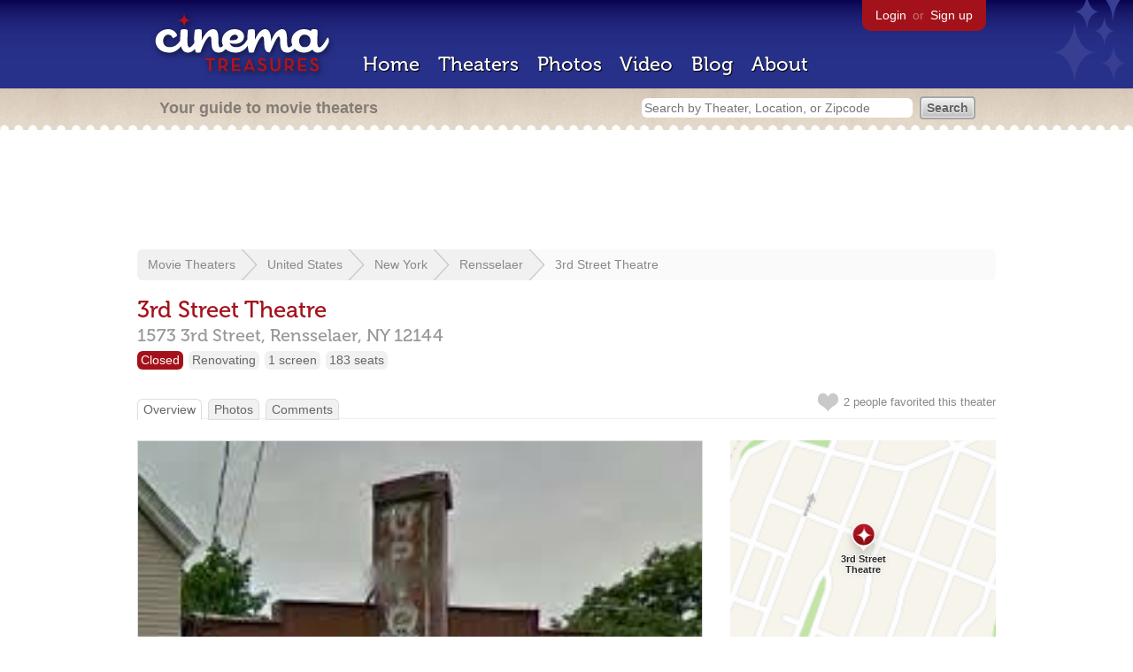

--- FILE ---
content_type: text/html; charset=utf-8
request_url: https://www.cinematreasures.org/theaters/5971
body_size: 28897
content:
<!DOCTYPE html>
<!--[if lt IE 7]> <html class="ie6 no-js"> <![endif]-->
<!--[if IE 7]>    <html class="ie7 no-js"> <![endif]-->
<!--[if IE 8]>    <html class="ie8 no-js"> <![endif]-->
<!--[if IE 9]>    <html class="ie9 no-js"> <![endif]-->
<!--[if !IE]><!-->
<html class="no-js">
  <!--<![endif]-->
  <head>
    <meta charset="utf-8">
    <meta content="width=device-width, initial-scale=1" name="viewport">
    <title>3rd Street Theatre in Rensselaer, NY - Cinema Treasures</title>
    <meta content='The 3rd Street Theatre was built in the early-1900&#39;s as the Uptown, the Capitol District&#39;s "Mini Theater", and closed down in 1983. Having been aba...' name="description">
    <meta content="IE=edge,chrome=1" http-equiv="X-UA-Compatible">
  
    <script src="//use.typekit.com/voa4cfk.js" type="text/javascript"></script>
    <script>
      //<![CDATA[
        try{Typekit.load();}catch(e){}
      //]]>
    </script>
    <script async="" src="//www.googletagmanager.com/gtag/js?id=UA-2710707-1"></script>
    <script>
      //<![CDATA[
        window.dataLayer = window.dataLayer || [];
        function gtag(){dataLayer.push(arguments);}
        gtag('js', new Date());
        gtag('config', 'UA-2710707-1');
      //]]>
    </script>
    <script src="//ajax.googleapis.com/ajax/libs/jquery/1.5.1/jquery.min.js" type="text/javascript"></script>
    <script src="//cdn.apple-mapkit.com/mk/5.x.x/mapkit.js" type="text/javascript"></script>
    <script src="/assets/common.js?1759029584" type="text/javascript"></script>
    <script>
        //<![CDATA[
          $(document).ready(function () {
        
            // Setup global pano variable
            // so we can keep track of pano
            // window.pano = '';
        
            // Functions
            function color() {
              status = $("#map").attr("data_status");
              if (status == 'open') {
                color = '#38B257';
              } else {
                color = '#A3121B';
              }
              return color;
            }
        
            function name() {
              return $("#map").attr("data_name")
            }
        
            function latitude() {
              var latitude = parseFloat($("#map").attr("data_latitude"))
              return latitude;
            }
        
            function longitude() {
              var longitude = parseFloat($("#map").attr("data_longitude"))
              return longitude;
            }
        
            // function update_position() {
            //   position = pano.getPosition().lat() + ", " + pano.getPosition().lng();
            //   console.log("New location: " + position);
            //   $('#theater_custom_geolocation').attr("value", position);
            // }
            //
            // function update_pov() {
            //   pov = pano.getPov().heading + "," + pano.getPov().pitch;
            //   console.log("New pov: " + pov);
            //   $('#theater_custom_pov').attr("value", pov);
            // }
        
            // function load_streetview() {
            //   $("#streetview").show();
            //
            //   // Custom street view options
            //   if ($('#streetview').attr("data-custom-pov") != '') {
            //
            //     // Grab saved values
            //     var saved_geolocation = $('#streetview').attr("data-custom-geolocation").split(',');
            //     var custom_latitude = saved_geolocation[0];
            //     var custom_longitude = saved_geolocation[1];
            //     var saved_pov = $('#streetview').attr("data-custom-pov").split(',');
            //     var custom_heading = parseInt(saved_pov[0]);
            //     var custom_pitch = parseInt(saved_pov[1]);
            //
            //     // Assemble options
            //     var point = new google.maps.LatLng(custom_latitude, custom_longitude);
            //     var panoramaOptions = {
            //       position: point,
            //       pov: {
            //         heading: custom_heading,
            //         pitch: custom_pitch
            //       },
            //       zoom: 1
            //     };
            //
            //   // Default street view options
            //   } else {
            //
            //     var point = new google.maps.LatLng(latitude(), longitude());
            //     var panoramaOptions = {
            //       position: point,
            //       zoom: 1
            //     };
            //
            //   }
            //
            //   // Load streetview
            //   pano = new google.maps.StreetViewPanorama(document.getElementById('streetview'), panoramaOptions);
            //   pano.setVisible(true);
            //
            //   // Watch streetview for pov and position changes
            //   google.maps.event.addListener(pano, "pov_changed", function() {
            //      var info = pano.getPov();
            //      console.log(info['pitch']);
            //      console.log(info['heading']);
            //
            //      update_pov();
            //   });
            //   google.maps.event.addListener(pano, "links_changed", function() {
            //     update_position();
            //   });
            //
            // }
        
            // Toggle photo/street view
            // $('#photo_link').click(function() {
            //   $("#photo").show();
            //   $("#streetview").hide();
            //   $("#update_streetview").hide();
            //   $('#photo_link').addClass('hide_link');
            //   $('#streetview_link').removeClass('hide_link');
            // });
            // $('#streetview_link').click(function() {
            //   $("#photo").hide();
            //   load_streetview();
            //   $("#update_streetview").animate({opacity:"1"}, 1000).slideDown();
            //   $("#photo").hide();
            //   $('#photo_link').removeClass('hide_link');
            //   $('#streetview_link').addClass('hide_link');
            // });
        
            // Ajax form for updating street view
            // $('#update_streetview').ajaxForm(function() {
            //     alert("Thanks for updating this street view!");
            //     $('#update_streetview').slideUp();
            //     if ($('#photo_link').length) {
            //       $('#photo_link').click(function() {
            //         location.reload();
            //       });
            //     }
            // });
        
            // Hide photo link if unavailable
            // if ($('#photo').length == 0) {
            //   $('#photo_link').hide();
            //   $('.divider').hide();
            //   load_streetview();
            //   $("#update_streetview").show();
            //   $('#streetview_link').hide();
            // }
        
            // Hide street view if unavailable
            // if ($('#streetview').attr("data-custom-pov") != '') {
            //   var saved_geolocation = $('#streetview').attr("data-custom-geolocation").split(',');
            //   var custom_latitude = saved_geolocation[0];
            //   var custom_longitude = saved_geolocation[1];
            //   var point = new google.maps.LatLng(custom_latitude, custom_longitude);
            // } else {
            //   var point = new google.maps.LatLng(latitude(), longitude());
            // }
            // var streetview = new google.maps.StreetViewService();
            // streetview.getPanoramaByLocation(point, 50, function(data, status) {
            //   if (status != 'OK') {
            //     $('#map_navigation').hide();
            //     $('#update_streetview').hide();
            //     $('#streetview').hide();
            //   }
            // });
        
            // Favorites
            if ($("#links a").attr("href").match(/members/)) {
              if ($("#favorite img").attr("src").match(/unfavorite/)) {
                $("#favorite img").hover(
                  function () {
                    $("#favorite img").attr("src", '/images/app/favorite.png');
                    $("#favorite span").hide();
                    $("#favorite em").html("Add this theater to your favorites");
                    $("#favorite em").show();
                  },
                  function () {
                    $("#favorite img").attr("src", '/images/app/unfavorite.png');
                    $("#favorite span").show();
                    $("#favorite em").hide();
                  }
                );
              } else {
                $("#favorite img").hover(
                  function () {
                    $("#favorite img").attr("src", '/images/app/unfavorite.png');
                    $("#favorite span").hide();
                    $("#favorite em").html("Remove theater from your favorites");
                    $("#favorite em").show();
                  },
                  function () {
                    $("#favorite img").attr("src", '/images/app/favorite.png');
                    $("#favorite span").show();
                    $("#favorite em").hide();
                  }
                );
              }
            } else {
              $("#favorite img").hover(
                function () {
                  $("#favorite img").attr("src", '/images/app/favorite.png');
                  $("#favorite span").hide();
                  $("#favorite em").html("Login to favorite this theater");
                  $("#favorite em").show();
                },
                function () {
                  $("#favorite img").attr("src", '/images/app/unfavorite.png');
                  $("#favorite span").show();
                  $("#favorite em").hide();
                }
              );
            }
        
            // Load MapKit JS
            mapkit.init({
            authorizationCallback: function(done) {
              done("eyJraWQiOiJSTUI2MzM2NU5QIiwiYWxnIjoiRVMyNTYifQ.eyJpc3MiOiI5OVhYUDJXRjM4IiwiaWF0IjoxNzQ0OTkzMjUyLCJleHAiOjE3NzY1MjkyNTJ9.pC5hHKIaZ0fZBtKTbHK-qwMFvG19o4zRD-dCMqpJYGiaXtAfyNq2Infw21s9uDYSGBR2cLl_CLB58SYjbVHhlg");
            }
          })
          ;
        
            // Set region size
            var region = new mapkit.CoordinateRegion(
              new mapkit.Coordinate(latitude(), longitude()),
              new mapkit.CoordinateSpan(0.004, 0.004)
            );
        
            // Create map
            let map = new mapkit.Map("map", {
              center: new mapkit.Coordinate(latitude(), longitude()),
              region: region
            });
        
            // Create map marker
            const coordinates = new mapkit.Coordinate(latitude(), longitude())
            const annotation = new mapkit.MarkerAnnotation(coordinates, {
              color: color(),
              title: name(),
              glyphImage: {
                1: "/apple-touch-icon.png"
              }
            })
        
            // Add map marker to map
            map.addAnnotation(annotation)
        
          });
        //]]>
      </script>
    <link href="/stylesheets/app.css?1759029584" media="all" rel="stylesheet" type="text/css" />
  
  </head>
  <body class="theaters show" lang="en">
    <div id="wrap">
      <div id="header">
        <div id="stars"></div>
        <div id="primary">
          <a href="/"><img alt="Cinema Treasures" height="88" id="logo" src="/images/app/logo.png?1759029584" width="218" /></a>
          <div id="links">
            <a href="/login?return_to=https%3A%2F%2Fwww.cinematreasures.org%2Ftheaters%2F5971">Login</a> or
            <a href="/signup">Sign up</a>
          </div>
          <nav>
            <ul>
              <li><a href="/">Home</a></li>
              <li><a href="/theaters">Theaters</a></li>
              <li><a href="/photos">Photos</a></li>
              <li><a href="/video">Video</a></li>
              <li><a href="/blog">Blog</a></li>
              <li><a href="/about">About</a></li>
            </ul>
          </nav>
        </div>
        <div id="secondary">
          <span>
            <div id="slogan">Your guide to movie theaters</div>
            <div id="search_bar">
              <form action="/theaters" method="get">
                <input id="query" name="q" placeholder="Search by Theater, Location, or Zipcode" type="text" />
                <input name="" type="submit" value="Search" />
              </form>
            </div>
          </span>
        </div>
      </div>
      <div id="page">
        <div id="content">
          <div id="leaderboard">
            <script async="" src="//pagead2.googlesyndication.com/pagead/js/adsbygoogle.js"></script>
            <ins class="adsbygoogle" data-ad-client="ca-pub-4430601922741422" data-ad-slot="6230392620" style="display:inline-block;width:970px;height:90px"></ins>
            <script>
              //<![CDATA[
                (adsbygoogle = window.adsbygoogle || []).push({});
              //]]>
            </script>
          </div>
          <div id="breadcrumb">
            <ul>
              <li><a href="/theaters">Movie Theaters</a></li>
              <li><a href="/theaters/united-states">United States</a></li>
              <li><a href="/theaters/united-states/new-york">New York</a></li>
              <li><a href="/theaters/united-states/new-york/rensselaer">Rensselaer</a></li>
              <li><a href="/theaters/5971">3rd Street Theatre</a></li>
            </ul>
          </div>
          <h1>3rd Street Theatre</h1>
          <h2 id="address">
            <div class="adr">
              <div class="street-address">1573 3rd Street,</div>
              <span class="locality">
                Rensselaer,
              </span>
              <span class="region">NY</span>
              <span class="postal-code">12144</span>
            </div>
          </h2>
          <div id="facts">
            <div class="fact red"><a href="/theaters?status=closed">Closed</a></div>
            <div class="fact"><a href="/theaters?status=renovating">Renovating</a></div>
            <div class="fact"><a href="/screens/1">1 screen</a></div>
            <div class="fact"><a href="/seats/1">183 seats</a></div>
          </div>
          <p id="favorite">
            <img alt="Unfavorite" height="22" src="/images/app/unfavorite.png?1759029584" title="Login to favorite this theater" width="23" />
            <span>
              2 people
              favorited this theater
            </span>
            <em></em>
          </p>
          <ul class="tabs">
            <li class="active"><a href="/theaters/5971">Overview</a></li>
            <li><a href="/theaters/5971/photos">Photos</a></li>
            <li><a href="/theaters/5971/comments">Comments</a></li>
          </ul>
          <div id="theater">
            <div class="vcard" id="stats">
              <div data_latitude="42.65589" data_longitude="-73.731936" data_name="3rd Street Theatre" data_status="closed" id="map">
                <div class="location"></div>
              </div>
              <div id="view_larger_map">
                <a href="/theaters/5971/map">View larger map &rarr;</a>
              </div>
              <div class="adsense">
                <script async="" src="//pagead2.googlesyndication.com/pagead/js/adsbygoogle.js"></script>
                <ins class="adsbygoogle" data-ad-client="ca-pub-4430601922741422" data-ad-slot="5812031164" style="display:inline-block;width:300px;height:250px"></ins>
                <script>
                  //<![CDATA[
                    (adsbygoogle = window.adsbygoogle || []).push({});
                  //]]>
                </script>
              </div>
              <h3>Additional Info</h3>
              <p>
                <strong>Previous Names:</strong>
                Uptown Theatre
              </p>
              <h3>Nearby Theaters</h3>
              <ul id="nearby_theaters">
                <li>
                  <a href="/theaters/20389"><img alt="Tiny" height="24" src="https://photos.cinematreasures.org/production/photos/137004/1442884285/tiny.jpg?1442884285" width="24" /></a>
                  <a href="/theaters/20389">Fabian's Grand Theatre</a>
                </li>
                <li>
                  <a href="/theaters/50083"><img alt="Tiny" height="24" src="https://photos.cinematreasures.org/production/photos/137367/1443116172/tiny.jpg?1443116172" width="24" /></a>
                  <a href="/theaters/50083">Clinton Square Theater</a>
                </li>
                <li>
                  <a href="/theaters/41"><img alt="Tiny" height="24" src="https://photos.cinematreasures.org/production/photos/137012/1442884791/tiny.jpg?1442884791" width="24" /></a>
                  <a href="/theaters/41">Palace Theatre</a>
                </li>
                <li>
                  <a href="/theaters/44094"><img alt="Tiny" height="24" src="https://photos.cinematreasures.org/production/photos/214956/1501191396/tiny.jpg?1501191396" width="24" /></a>
                  <a href="/theaters/44094">Strand Theatre</a>
                </li>
                <li>
                  <a href="/theaters/50092"><img alt="Tiny" height="24" src="https://photos.cinematreasures.org/production/photos/137686/1443451683/tiny.jpg?1443451683" width="24" /></a>
                  <a href="/theaters/50092">Broadway Theatre</a>
                </li>
              </ul>
            </div>
            <div id="photo">
              <a href="/theaters/5971/photos"><img src="https://photos.cinematreasures.org/production/photos/409484/1680126553/large.jpg?1680126553" width="637" height="640" alt="3rd Street Theatre" /></a>
            </div>
            <div id="description">
              <p>The 3rd Street Theatre was built in the early-1900&rsquo;s as the Uptown, the Capitol District&rsquo;s &ldquo;Mini Theater&rdquo;, and closed down in 1983. Having been abandoned for two decades it is very run down. In 2001 the owners of the Spectrum 8 in Albany donated this theatre to the Spotlight Players Community Theater group for use as a venue for their live performances. Renovations are expected to cost at least $350,000 to get this theatre up to code and convert it from a movie house to a live stage.  As of 2023, the theater still sits vacant and boarded up.  The &ldquo;3rd St. Theatre&rdquo; vertical sign face that covered the original &ldquo;UPTOWN&rdquo; vertical has fallen off, so the vertical again reads &ldquo;UPTOWN&rdquo;.</p>
              <div id="contributors">
                Contributed by
                Roger Katz
              </div>
            </div>
            <div id="tickets">
            </div>
            <div class="adsense">
              <script async src="https://pagead2.googlesyndication.com/pagead/js/adsbygoogle.js?client=ca-pub-4430601922741422" crossorigin="anonymous">
              </script>
              <ins class="adsbygoogle"
              style="display:inline-block;width:336px;height:280px"
              data-ad-client="ca-pub-4430601922741422"
              data-ad-slot="0787365998">
              </ins>
              <script>
              (adsbygoogle = window.adsbygoogle || []).push({});
              </script>
            </div>
            <div id="comments">
              <h2>
                Recent comments
                <a href="/theaters/5971/comments">(view all 7 comments)</a>
              </h2>
              <div class="comment even">
                <div class="avatar"><a href="/members/rogeranthony"><img alt="Roger Katz" height="48" src="/images/avatars/small.png?1759029584" width="48" /></a></div>
                <div class="body">
                  <strong><a href="/members/rogeranthony">Roger Katz</a></strong>
                  <span>on</span>
                  <a href="#comment-7383" name="comment-7383">February  6, 2004 at  7:41 pm</a>
                  <p>Seating capacity at the time it closed was 183.</p>
                </div>
              </div>
              <div class="comment odd">
                <div class="avatar"><a href="/members/nickyg"><img alt="NickyG" height="48" src="/images/avatars/small.png?1759029584" width="48" /></a></div>
                <div class="body">
                  <strong><a href="/members/nickyg">NickyG</a></strong>
                  <span>on</span>
                  <a href="#comment-196781" name="comment-196781">July 17, 2007 at  3:00 pm</a>
                  <p>This was open until at least 1986 when I moved to Albany&hellip;Atmospheric to say the least but a neat arty companion to Spectrum&hellip;Saw the wild In the Realm of the Senses there&hellip;</p>
                </div>
              </div>
              <div class="comment even">
                <div class="avatar"><a href="/members/plantweed"><img alt="Plantweed" height="48" src="/images/avatars/small.png?1759029584" width="48" /></a></div>
                <div class="body">
                  <strong><a href="/members/plantweed">Plantweed</a></strong>
                  <span>on</span>
                  <a href="#comment-197651" name="comment-197651">July 20, 2007 at 11:30 pm</a>
                  <p>Here are some ad mats for the Uptown:<br>
                  <a href="http://plantweed.blogspot.com/search?q=uptown">http://plantweed.blogspot.com/search?q=uptown</a></p>
                </div>
              </div>
              <div class="comment odd">
                <div class="avatar"><a href="/members/thenewtontheatre"><img alt="TheNewtonTheatre" height="48" src="https://photos.cinematreasures.org/production/users/48997/1430269538/small.jpg?1430269538" width="48" /></a></div>
                <div class="body">
                  <strong><a href="/members/thenewtontheatre">TheNewtonTheatre</a></strong>
                  <span>on</span>
                  <a href="#comment-456327" name="comment-456327">March  2, 2011 at 11:18 pm</a>
                  <p>I saw so many movies at the Uptown when I was growing up in the early 70&rsquo;s&hellip;<br>
                  I saw Dirty Harry, Rollerball (which my brother and I watched twice, we hid under the seats during changeover), The Thing/The Blob&hellip;</p>
                
                  <p>I also went later when it was the 3rd St. Theatre, they were doing Art/Independent films then.</p>
                </div>
              </div>
              <div class="comment even">
                <div class="avatar"><a href="/members/mikerogers"><img alt="Mike Rogers" height="48" src="https://photos.cinematreasures.org/production/users/35035/1370126516/small.jpg?1370126516" width="48" /></a></div>
                <div class="body">
                  <strong><a href="/members/mikerogers">Mike Rogers</a></strong>
                  <span>on</span>
                  <a href="#comment-456395" name="comment-456395">March  3, 2011 at  2:12 pm</a>
                  <p>Back in those days in the seventies,we never asked anyone to leave.95% did,but if you wanted to watch it again at ABC and Plitt we never said a word,When I moved to GCC the intermission Breaks were usually longer than ABC/Plitt that just about everyone left.But even then I can&rsquo;t recall asking a moviegoer to Move on.I really don&rsquo;t know what they would do today if you decided to watch it again. Any Answers?</p>
                </div>
              </div>
              <div class="comment odd">
                <div class="avatar"><a href="/members/robboehm"><img alt="robboehm" height="48" src="https://photos.cinematreasures.org/production/users/31438/1442105841/small.jpg?1442105841" width="48" /></a></div>
                <div class="body">
                  <strong><a href="/members/robboehm">robboehm</a></strong>
                  <span>on</span>
                  <a href="#comment-456496" name="comment-456496">March  3, 2011 at 11:55 pm</a>
                  <p>Back in the day people would come at their convenience and leave when the part they came in on came around. You could never do that now. I remember the cashier at the Gramercy Theatre in NYC telling me that one woman came during her lunch break and stayed for 20 minutes. The next day she came 20 minutes later, etc. The cashier said that after the second day she never charged her again. What a way to see a movie.</p>
                
                  <p>When it was built this theatre probably cost less than $35,000. Now it&rsquo;s going to cost ten times that much to bring it back to life.</p>
                </div>
              </div>
              <div class="comment even">
                <div class="avatar"><a href="/members/matthewk"><img alt="Matthewk" height="48" src="/images/avatars/small.png?1759029584" width="48" /></a></div>
                <div class="body">
                  <strong><a href="/members/matthewk">Matthewk</a></strong>
                  <span>on</span>
                  <a href="#comment-556389" name="comment-556389">February  6, 2015 at 10:17 pm</a>
                  <p>I saw gone with the wind here in either the very late 1960&rsquo;s or very early 1970&rsquo;s.  Ben&rsquo;s Sweet Shop was still in business across the street, and the Third Street Market still delivered down the block.  Back in those days they would close off the other side of ?central? ave from 5th street on up in the winter and let kids sled down it in the wintertime.</p>
                
                  <p>Man, it brings back memories&hellip;</p>
                
                  <p>Good to hear people are going to use that space again.  Now if someone will just re-open  Bens&hellip;.</p>
                </div>
              </div>
            </div>
            <form action="/theaters/5971/comments" class="new_comment" id="new_comment" method="post"><div style="margin:0;padding:0;display:inline"><input name="authenticity_token" type="hidden" value="EhZsX23w/6CGiMBoa0AfzPcqeW6yEohvm8iqF/kTohw=" /></div>
              <div id="login_prompt">
                You must
                <a href="/login?return_to=https%3A%2F%2Fwww.cinematreasures.org%2Ftheaters%2F5971">login</a>
                before making a comment.
              </div>
              <h2>New Comment</h2>
              <p>
                <textarea cols="40" disabled="disabled" id="comment_body" name="comment[body]" rows="5"></textarea>
              </p>
              <div class="tips">
                <ul>
                  <li>Contribute something to the conversation</li>
                  <li>No personal attacks</li>
                  <li>Stay on-topic</li>
                  <li class="link"><a href="/community">Please read our community guidelines before posting &rarr;</a></li>
                </ul>
              </div>
              <p>
                <input disabled="disabled" id="comment_submit" name="commit" type="submit" value="Add Comment" />
              </p>
            </form>
            <div id="subscriptions">
              <img alt="Subscribe" height="32" src="/images/app/subscribe.gif?1759029584" width="48" />
              Want to be emailed when a new comment is posted about this theater?
              <br>
              Just
              <a href="/session/new">login to your account</a>
              and subscribe to this theater.
            </div>
          </div>
          <br class="clear">
        </div>
      </div>
    </div>
    <footer>
      <span>
        <div id="social">
          <div class="service"><a href="http://www.facebook.com/pages/Cinema-Treasures/206217392742703"><img alt="Facebook" src="/images/icons/facebook.png?1759029584" /></a></div>
          <div class="service"><a href="http://twitter.com/movie_theaters"><img alt="Twitter" src="/images/icons/twitter.png?1759029584" /></a></div>
          <div class="service"><a href="http://feeds.feedburner.com/cinematreasures"><img alt="Feed" src="/images/icons/feed.png?1759029584" /></a></div>
        </div>
        <div id="sitemap">
          <h3>Roger Ebert on Cinema Treasures:</h3>
          <p>&ldquo;The ultimate web site about movie theaters&rdquo;</p>
        </div>
        <div id="credits">
          <a href="/"><img alt="Cinema Treasures" height="68" src="/images/app/logo_footer.png?1759029584" width="200" /></a>
        </div>
        <div id="terms">
          Cinema Treasures, LLC
          &copy; 2000 -
          2026.
          Cinema Treasures is a registered trademark of Cinema Treasures, LLC.
          <a href="/privacy">Privacy Policy</a>.
          <a href="/terms">Terms of Use</a>.
        </div>
      </span>
    </footer>
    <script>
      //<![CDATA[
        try {
          var _gaq = _gaq || [];
          _gaq.push(['_setAccount', '']);
          _gaq.push(['_trackPageview']);
      
          (function() {
            var ga = document.createElement('script'); ga.type = 'text/javascript'; ga.async = true;
            ga.src = ('https:' == document.location.protocol ? 'https://ssl' : 'http://www') + '.google-analytics.com/ga.js';
            var s = document.getElementsByTagName('script')[0]; s.parentNode.insertBefore(ga, s);
          })();
        } catch(err) {
        }
      //]]>
    </script>
  </body>
</html>


--- FILE ---
content_type: text/html; charset=utf-8
request_url: https://www.google.com/recaptcha/api2/aframe
body_size: 256
content:
<!DOCTYPE HTML><html><head><meta http-equiv="content-type" content="text/html; charset=UTF-8"></head><body><script nonce="rP-dK-brxD7nQpguIMuPrg">/** Anti-fraud and anti-abuse applications only. See google.com/recaptcha */ try{var clients={'sodar':'https://pagead2.googlesyndication.com/pagead/sodar?'};window.addEventListener("message",function(a){try{if(a.source===window.parent){var b=JSON.parse(a.data);var c=clients[b['id']];if(c){var d=document.createElement('img');d.src=c+b['params']+'&rc='+(localStorage.getItem("rc::a")?sessionStorage.getItem("rc::b"):"");window.document.body.appendChild(d);sessionStorage.setItem("rc::e",parseInt(sessionStorage.getItem("rc::e")||0)+1);localStorage.setItem("rc::h",'1768518663181');}}}catch(b){}});window.parent.postMessage("_grecaptcha_ready", "*");}catch(b){}</script></body></html>